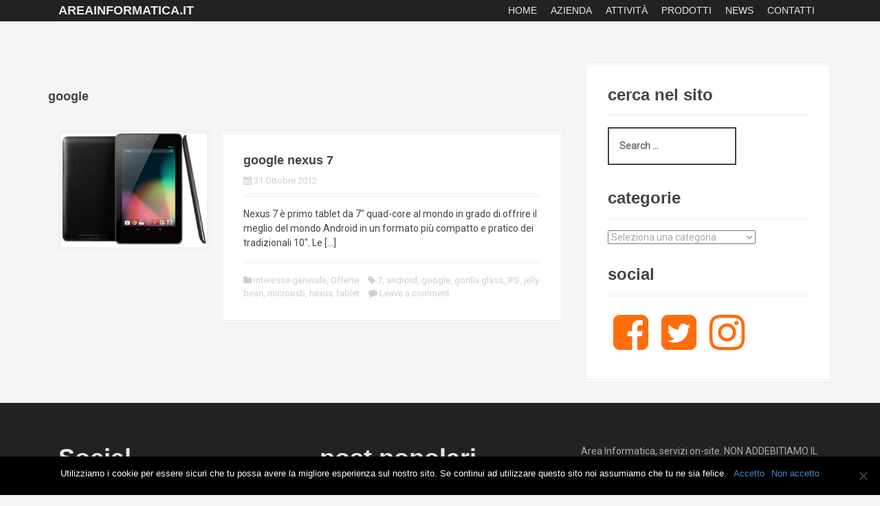

--- FILE ---
content_type: text/html; charset=UTF-8
request_url: https://www.areainformatica.it/tag/google/
body_size: 13348
content:
<!DOCTYPE html>
<html lang="it-IT">
<head>
<meta charset="UTF-8">
<meta name="viewport" content="width=device-width, initial-scale=1">
<link rel="profile" href="http://gmpg.org/xfn/11">


<title>google &#8211; areainformatica.it</title>
<meta name='robots' content='max-image-preview:large' />
<link rel='dns-prefetch' href='//fonts.googleapis.com' />
<link rel="alternate" type="application/rss+xml" title="areainformatica.it &raquo; Feed" href="https://www.areainformatica.it/feed/" />
<link rel="alternate" type="application/rss+xml" title="areainformatica.it &raquo; Feed dei commenti" href="https://www.areainformatica.it/comments/feed/" />
<link rel="alternate" type="application/rss+xml" title="areainformatica.it &raquo; google Feed del tag" href="https://www.areainformatica.it/tag/google/feed/" />
		<!-- This site uses the Google Analytics by ExactMetrics plugin v8.0.1 - Using Analytics tracking - https://www.exactmetrics.com/ -->
		<!-- Note: ExactMetrics is not currently configured on this site. The site owner needs to authenticate with Google Analytics in the ExactMetrics settings panel. -->
					<!-- No tracking code set -->
				<!-- / Google Analytics by ExactMetrics -->
		<script type="text/javascript">
/* <![CDATA[ */
window._wpemojiSettings = {"baseUrl":"https:\/\/s.w.org\/images\/core\/emoji\/14.0.0\/72x72\/","ext":".png","svgUrl":"https:\/\/s.w.org\/images\/core\/emoji\/14.0.0\/svg\/","svgExt":".svg","source":{"concatemoji":"https:\/\/www.areainformatica.it\/wp-includes\/js\/wp-emoji-release.min.js?ver=6.4.7"}};
/*! This file is auto-generated */
!function(i,n){var o,s,e;function c(e){try{var t={supportTests:e,timestamp:(new Date).valueOf()};sessionStorage.setItem(o,JSON.stringify(t))}catch(e){}}function p(e,t,n){e.clearRect(0,0,e.canvas.width,e.canvas.height),e.fillText(t,0,0);var t=new Uint32Array(e.getImageData(0,0,e.canvas.width,e.canvas.height).data),r=(e.clearRect(0,0,e.canvas.width,e.canvas.height),e.fillText(n,0,0),new Uint32Array(e.getImageData(0,0,e.canvas.width,e.canvas.height).data));return t.every(function(e,t){return e===r[t]})}function u(e,t,n){switch(t){case"flag":return n(e,"\ud83c\udff3\ufe0f\u200d\u26a7\ufe0f","\ud83c\udff3\ufe0f\u200b\u26a7\ufe0f")?!1:!n(e,"\ud83c\uddfa\ud83c\uddf3","\ud83c\uddfa\u200b\ud83c\uddf3")&&!n(e,"\ud83c\udff4\udb40\udc67\udb40\udc62\udb40\udc65\udb40\udc6e\udb40\udc67\udb40\udc7f","\ud83c\udff4\u200b\udb40\udc67\u200b\udb40\udc62\u200b\udb40\udc65\u200b\udb40\udc6e\u200b\udb40\udc67\u200b\udb40\udc7f");case"emoji":return!n(e,"\ud83e\udef1\ud83c\udffb\u200d\ud83e\udef2\ud83c\udfff","\ud83e\udef1\ud83c\udffb\u200b\ud83e\udef2\ud83c\udfff")}return!1}function f(e,t,n){var r="undefined"!=typeof WorkerGlobalScope&&self instanceof WorkerGlobalScope?new OffscreenCanvas(300,150):i.createElement("canvas"),a=r.getContext("2d",{willReadFrequently:!0}),o=(a.textBaseline="top",a.font="600 32px Arial",{});return e.forEach(function(e){o[e]=t(a,e,n)}),o}function t(e){var t=i.createElement("script");t.src=e,t.defer=!0,i.head.appendChild(t)}"undefined"!=typeof Promise&&(o="wpEmojiSettingsSupports",s=["flag","emoji"],n.supports={everything:!0,everythingExceptFlag:!0},e=new Promise(function(e){i.addEventListener("DOMContentLoaded",e,{once:!0})}),new Promise(function(t){var n=function(){try{var e=JSON.parse(sessionStorage.getItem(o));if("object"==typeof e&&"number"==typeof e.timestamp&&(new Date).valueOf()<e.timestamp+604800&&"object"==typeof e.supportTests)return e.supportTests}catch(e){}return null}();if(!n){if("undefined"!=typeof Worker&&"undefined"!=typeof OffscreenCanvas&&"undefined"!=typeof URL&&URL.createObjectURL&&"undefined"!=typeof Blob)try{var e="postMessage("+f.toString()+"("+[JSON.stringify(s),u.toString(),p.toString()].join(",")+"));",r=new Blob([e],{type:"text/javascript"}),a=new Worker(URL.createObjectURL(r),{name:"wpTestEmojiSupports"});return void(a.onmessage=function(e){c(n=e.data),a.terminate(),t(n)})}catch(e){}c(n=f(s,u,p))}t(n)}).then(function(e){for(var t in e)n.supports[t]=e[t],n.supports.everything=n.supports.everything&&n.supports[t],"flag"!==t&&(n.supports.everythingExceptFlag=n.supports.everythingExceptFlag&&n.supports[t]);n.supports.everythingExceptFlag=n.supports.everythingExceptFlag&&!n.supports.flag,n.DOMReady=!1,n.readyCallback=function(){n.DOMReady=!0}}).then(function(){return e}).then(function(){var e;n.supports.everything||(n.readyCallback(),(e=n.source||{}).concatemoji?t(e.concatemoji):e.wpemoji&&e.twemoji&&(t(e.twemoji),t(e.wpemoji)))}))}((window,document),window._wpemojiSettings);
/* ]]> */
</script>
<link rel='stylesheet' id='moesia-bootstrap-css' href='https://www.areainformatica.it/wp-content/themes/moesia/css/bootstrap/bootstrap.min.css?ver=1' type='text/css' media='all' />
<style id='wp-emoji-styles-inline-css' type='text/css'>

	img.wp-smiley, img.emoji {
		display: inline !important;
		border: none !important;
		box-shadow: none !important;
		height: 1em !important;
		width: 1em !important;
		margin: 0 0.07em !important;
		vertical-align: -0.1em !important;
		background: none !important;
		padding: 0 !important;
	}
</style>
<link rel='stylesheet' id='wp-block-library-css' href='https://www.areainformatica.it/wp-includes/css/dist/block-library/style.min.css?ver=6.4.7' type='text/css' media='all' />
<style id='classic-theme-styles-inline-css' type='text/css'>
/*! This file is auto-generated */
.wp-block-button__link{color:#fff;background-color:#32373c;border-radius:9999px;box-shadow:none;text-decoration:none;padding:calc(.667em + 2px) calc(1.333em + 2px);font-size:1.125em}.wp-block-file__button{background:#32373c;color:#fff;text-decoration:none}
</style>
<style id='global-styles-inline-css' type='text/css'>
body{--wp--preset--color--black: #000000;--wp--preset--color--cyan-bluish-gray: #abb8c3;--wp--preset--color--white: #ffffff;--wp--preset--color--pale-pink: #f78da7;--wp--preset--color--vivid-red: #cf2e2e;--wp--preset--color--luminous-vivid-orange: #ff6900;--wp--preset--color--luminous-vivid-amber: #fcb900;--wp--preset--color--light-green-cyan: #7bdcb5;--wp--preset--color--vivid-green-cyan: #00d084;--wp--preset--color--pale-cyan-blue: #8ed1fc;--wp--preset--color--vivid-cyan-blue: #0693e3;--wp--preset--color--vivid-purple: #9b51e0;--wp--preset--gradient--vivid-cyan-blue-to-vivid-purple: linear-gradient(135deg,rgba(6,147,227,1) 0%,rgb(155,81,224) 100%);--wp--preset--gradient--light-green-cyan-to-vivid-green-cyan: linear-gradient(135deg,rgb(122,220,180) 0%,rgb(0,208,130) 100%);--wp--preset--gradient--luminous-vivid-amber-to-luminous-vivid-orange: linear-gradient(135deg,rgba(252,185,0,1) 0%,rgba(255,105,0,1) 100%);--wp--preset--gradient--luminous-vivid-orange-to-vivid-red: linear-gradient(135deg,rgba(255,105,0,1) 0%,rgb(207,46,46) 100%);--wp--preset--gradient--very-light-gray-to-cyan-bluish-gray: linear-gradient(135deg,rgb(238,238,238) 0%,rgb(169,184,195) 100%);--wp--preset--gradient--cool-to-warm-spectrum: linear-gradient(135deg,rgb(74,234,220) 0%,rgb(151,120,209) 20%,rgb(207,42,186) 40%,rgb(238,44,130) 60%,rgb(251,105,98) 80%,rgb(254,248,76) 100%);--wp--preset--gradient--blush-light-purple: linear-gradient(135deg,rgb(255,206,236) 0%,rgb(152,150,240) 100%);--wp--preset--gradient--blush-bordeaux: linear-gradient(135deg,rgb(254,205,165) 0%,rgb(254,45,45) 50%,rgb(107,0,62) 100%);--wp--preset--gradient--luminous-dusk: linear-gradient(135deg,rgb(255,203,112) 0%,rgb(199,81,192) 50%,rgb(65,88,208) 100%);--wp--preset--gradient--pale-ocean: linear-gradient(135deg,rgb(255,245,203) 0%,rgb(182,227,212) 50%,rgb(51,167,181) 100%);--wp--preset--gradient--electric-grass: linear-gradient(135deg,rgb(202,248,128) 0%,rgb(113,206,126) 100%);--wp--preset--gradient--midnight: linear-gradient(135deg,rgb(2,3,129) 0%,rgb(40,116,252) 100%);--wp--preset--font-size--small: 13px;--wp--preset--font-size--medium: 20px;--wp--preset--font-size--large: 36px;--wp--preset--font-size--x-large: 42px;--wp--preset--spacing--20: 0.44rem;--wp--preset--spacing--30: 0.67rem;--wp--preset--spacing--40: 1rem;--wp--preset--spacing--50: 1.5rem;--wp--preset--spacing--60: 2.25rem;--wp--preset--spacing--70: 3.38rem;--wp--preset--spacing--80: 5.06rem;--wp--preset--shadow--natural: 6px 6px 9px rgba(0, 0, 0, 0.2);--wp--preset--shadow--deep: 12px 12px 50px rgba(0, 0, 0, 0.4);--wp--preset--shadow--sharp: 6px 6px 0px rgba(0, 0, 0, 0.2);--wp--preset--shadow--outlined: 6px 6px 0px -3px rgba(255, 255, 255, 1), 6px 6px rgba(0, 0, 0, 1);--wp--preset--shadow--crisp: 6px 6px 0px rgba(0, 0, 0, 1);}:where(.is-layout-flex){gap: 0.5em;}:where(.is-layout-grid){gap: 0.5em;}body .is-layout-flow > .alignleft{float: left;margin-inline-start: 0;margin-inline-end: 2em;}body .is-layout-flow > .alignright{float: right;margin-inline-start: 2em;margin-inline-end: 0;}body .is-layout-flow > .aligncenter{margin-left: auto !important;margin-right: auto !important;}body .is-layout-constrained > .alignleft{float: left;margin-inline-start: 0;margin-inline-end: 2em;}body .is-layout-constrained > .alignright{float: right;margin-inline-start: 2em;margin-inline-end: 0;}body .is-layout-constrained > .aligncenter{margin-left: auto !important;margin-right: auto !important;}body .is-layout-constrained > :where(:not(.alignleft):not(.alignright):not(.alignfull)){max-width: var(--wp--style--global--content-size);margin-left: auto !important;margin-right: auto !important;}body .is-layout-constrained > .alignwide{max-width: var(--wp--style--global--wide-size);}body .is-layout-flex{display: flex;}body .is-layout-flex{flex-wrap: wrap;align-items: center;}body .is-layout-flex > *{margin: 0;}body .is-layout-grid{display: grid;}body .is-layout-grid > *{margin: 0;}:where(.wp-block-columns.is-layout-flex){gap: 2em;}:where(.wp-block-columns.is-layout-grid){gap: 2em;}:where(.wp-block-post-template.is-layout-flex){gap: 1.25em;}:where(.wp-block-post-template.is-layout-grid){gap: 1.25em;}.has-black-color{color: var(--wp--preset--color--black) !important;}.has-cyan-bluish-gray-color{color: var(--wp--preset--color--cyan-bluish-gray) !important;}.has-white-color{color: var(--wp--preset--color--white) !important;}.has-pale-pink-color{color: var(--wp--preset--color--pale-pink) !important;}.has-vivid-red-color{color: var(--wp--preset--color--vivid-red) !important;}.has-luminous-vivid-orange-color{color: var(--wp--preset--color--luminous-vivid-orange) !important;}.has-luminous-vivid-amber-color{color: var(--wp--preset--color--luminous-vivid-amber) !important;}.has-light-green-cyan-color{color: var(--wp--preset--color--light-green-cyan) !important;}.has-vivid-green-cyan-color{color: var(--wp--preset--color--vivid-green-cyan) !important;}.has-pale-cyan-blue-color{color: var(--wp--preset--color--pale-cyan-blue) !important;}.has-vivid-cyan-blue-color{color: var(--wp--preset--color--vivid-cyan-blue) !important;}.has-vivid-purple-color{color: var(--wp--preset--color--vivid-purple) !important;}.has-black-background-color{background-color: var(--wp--preset--color--black) !important;}.has-cyan-bluish-gray-background-color{background-color: var(--wp--preset--color--cyan-bluish-gray) !important;}.has-white-background-color{background-color: var(--wp--preset--color--white) !important;}.has-pale-pink-background-color{background-color: var(--wp--preset--color--pale-pink) !important;}.has-vivid-red-background-color{background-color: var(--wp--preset--color--vivid-red) !important;}.has-luminous-vivid-orange-background-color{background-color: var(--wp--preset--color--luminous-vivid-orange) !important;}.has-luminous-vivid-amber-background-color{background-color: var(--wp--preset--color--luminous-vivid-amber) !important;}.has-light-green-cyan-background-color{background-color: var(--wp--preset--color--light-green-cyan) !important;}.has-vivid-green-cyan-background-color{background-color: var(--wp--preset--color--vivid-green-cyan) !important;}.has-pale-cyan-blue-background-color{background-color: var(--wp--preset--color--pale-cyan-blue) !important;}.has-vivid-cyan-blue-background-color{background-color: var(--wp--preset--color--vivid-cyan-blue) !important;}.has-vivid-purple-background-color{background-color: var(--wp--preset--color--vivid-purple) !important;}.has-black-border-color{border-color: var(--wp--preset--color--black) !important;}.has-cyan-bluish-gray-border-color{border-color: var(--wp--preset--color--cyan-bluish-gray) !important;}.has-white-border-color{border-color: var(--wp--preset--color--white) !important;}.has-pale-pink-border-color{border-color: var(--wp--preset--color--pale-pink) !important;}.has-vivid-red-border-color{border-color: var(--wp--preset--color--vivid-red) !important;}.has-luminous-vivid-orange-border-color{border-color: var(--wp--preset--color--luminous-vivid-orange) !important;}.has-luminous-vivid-amber-border-color{border-color: var(--wp--preset--color--luminous-vivid-amber) !important;}.has-light-green-cyan-border-color{border-color: var(--wp--preset--color--light-green-cyan) !important;}.has-vivid-green-cyan-border-color{border-color: var(--wp--preset--color--vivid-green-cyan) !important;}.has-pale-cyan-blue-border-color{border-color: var(--wp--preset--color--pale-cyan-blue) !important;}.has-vivid-cyan-blue-border-color{border-color: var(--wp--preset--color--vivid-cyan-blue) !important;}.has-vivid-purple-border-color{border-color: var(--wp--preset--color--vivid-purple) !important;}.has-vivid-cyan-blue-to-vivid-purple-gradient-background{background: var(--wp--preset--gradient--vivid-cyan-blue-to-vivid-purple) !important;}.has-light-green-cyan-to-vivid-green-cyan-gradient-background{background: var(--wp--preset--gradient--light-green-cyan-to-vivid-green-cyan) !important;}.has-luminous-vivid-amber-to-luminous-vivid-orange-gradient-background{background: var(--wp--preset--gradient--luminous-vivid-amber-to-luminous-vivid-orange) !important;}.has-luminous-vivid-orange-to-vivid-red-gradient-background{background: var(--wp--preset--gradient--luminous-vivid-orange-to-vivid-red) !important;}.has-very-light-gray-to-cyan-bluish-gray-gradient-background{background: var(--wp--preset--gradient--very-light-gray-to-cyan-bluish-gray) !important;}.has-cool-to-warm-spectrum-gradient-background{background: var(--wp--preset--gradient--cool-to-warm-spectrum) !important;}.has-blush-light-purple-gradient-background{background: var(--wp--preset--gradient--blush-light-purple) !important;}.has-blush-bordeaux-gradient-background{background: var(--wp--preset--gradient--blush-bordeaux) !important;}.has-luminous-dusk-gradient-background{background: var(--wp--preset--gradient--luminous-dusk) !important;}.has-pale-ocean-gradient-background{background: var(--wp--preset--gradient--pale-ocean) !important;}.has-electric-grass-gradient-background{background: var(--wp--preset--gradient--electric-grass) !important;}.has-midnight-gradient-background{background: var(--wp--preset--gradient--midnight) !important;}.has-small-font-size{font-size: var(--wp--preset--font-size--small) !important;}.has-medium-font-size{font-size: var(--wp--preset--font-size--medium) !important;}.has-large-font-size{font-size: var(--wp--preset--font-size--large) !important;}.has-x-large-font-size{font-size: var(--wp--preset--font-size--x-large) !important;}
.wp-block-navigation a:where(:not(.wp-element-button)){color: inherit;}
:where(.wp-block-post-template.is-layout-flex){gap: 1.25em;}:where(.wp-block-post-template.is-layout-grid){gap: 1.25em;}
:where(.wp-block-columns.is-layout-flex){gap: 2em;}:where(.wp-block-columns.is-layout-grid){gap: 2em;}
.wp-block-pullquote{font-size: 1.5em;line-height: 1.6;}
</style>
<link rel='stylesheet' id='titan-adminbar-styles-css' href='https://www.areainformatica.it/wp-content/plugins/anti-spam/assets/css/admin-bar.css?ver=7.2.7' type='text/css' media='all' />
<link rel='stylesheet' id='contact-form-7-css' href='https://www.areainformatica.it/wp-content/plugins/contact-form-7/includes/css/styles.css?ver=5.9.8' type='text/css' media='all' />
<link rel='stylesheet' id='cookie-notice-front-css' href='https://www.areainformatica.it/wp-content/plugins/cookie-notice/css/front.min.css?ver=2.4.18' type='text/css' media='all' />
<link rel='stylesheet' id='moesia-fe-body-fonts-css' href='//fonts.googleapis.com/css?family=Roboto%3A400%2C300&#038;subset=cyrillic%2Ccyrillic-ext%2Clatin%2Cgreek-ext%2Cgreek%2Clatin-ext%2Cvietnamese&#038;ver=6.4.7' type='text/css' media='all' />
<link rel='stylesheet' id='moesia-fe-headings-fonts-css' href='//fonts.googleapis.com/css?family=Roboto%3A400%2C300&#038;subset=cyrillic%2Ccyrillic-ext%2Clatin%2Cgreek-ext%2Cgreek%2Clatin-ext%2Cvietnamese&#038;ver=6.4.7' type='text/css' media='all' />
<link rel='stylesheet' id='symple_shortcode_styles-css' href='https://www.areainformatica.it/wp-content/plugins/symple-shortcodes/includes/css/symple_shortcodes_styles.css?ver=6.4.7' type='text/css' media='all' />
<link rel='stylesheet' id='moesia-style-css' href='https://www.areainformatica.it/wp-content/themes/moesia/style.css?ver=6.4.7' type='text/css' media='all' />
<style id='moesia-style-inline-css' type='text/css'>
.services-area { background-color:  !important; }
.services-area .widget-title { color: ; }
.services-area .widget-title:after { border-color: #ff6d0c; }
.service-icon { background-color: #ff6d0c; }
.service-title, .service-title a { color: #ff6d0c; }
.service-desc { color: ; }
.employees-area { background-color:  !important; }
.employees-area .widget-title { color: ; }
.employees-area .widget-title:after { border-color: #ff6d0c; }
.employee-name { color: ; }
.employee-position, .employee-social a { color: ; }
.employee-desc { color: ; }
.testimonials-area { background-color:  !important; }
.testimonials-area .widget-title { color: ; }
.testimonials-area .widget-title:after { border-color: #ff6d0c; }
.client-function { color: ; }
.client-name { color: ; }
.testimonial-body { background-color: ; }
.testimonial-body:after { border-top-color: ; }
.testimonial-body { color: ; }
.skills-area { background-color:  !important; }
.skills-area .widget-title { color: ; }
.skills-area .widget-title:after { border-color: #ff6d0c; }
.skill-bar div { background-color: #ff6d0c; }
.skills-desc, .skills-list { color: ; }
.facts-area { background-color:  !important; }
.facts-area .widget-title { color: ; }
.facts-area .widget-title:after { border-color: #ff6d0c; }
.fact { color: #ff6d0c; }
.fact-name { color: ; }
.clients-area { background-color:  !important; }
.clients-area .widget-title { color: ; }
.clients-area .widget-title:after { border-color: #ff6d0c; }
.slick-prev:before, .slick-next:before { color: #ff6d0c; }
.blockquote-area { background-color:  !important; }
.blockquote-area .widget-title { color: ; }
.blockquote-area .widget-title:after { border-color: #ff6d0c; }
.blockquote-area blockquote:before { color: #ff6d0c; }
.blockquote-area blockquote { color: ; }
.social-area { background-color:  !important; }
.social-area .widget-title { color: ; }
.social-area .widget-title:after { border-color: #ff6d0c; }
.social-area a:before { color: #ff6d0c; }
.projects-area { background-color:  !important; }
.projects-area .widget-title { color: ; }
.projects-area .widget-title:after { border-color: #ff6d0c; }
.project-image { background-color: #ff6d0c; }
.link-icon, .pp-icon { color: #ff6d0c; }
.latest-news-area { background-color:  !important; }
.latest-news-area .widget-title { color: ; }
.latest-news-area .widget-title:after { border-color: #ff6d0c; }
.latest-news-area .entry-title a { color: ; }
.blog-post { color: ; }
.all-news { color: ; border-color: ; }
.action-area { background-color: ; }
.action-area .widget-title { color: ; }
.action-area .widget-title:after { border-color: #ff6d0c; }
.action-text { color: ; }
.call-to-action { background-color: #ff6d0c; }
.call-to-action { box-shadow: 0 5px 0 #c2503d; }
.welcome-title { color: ; }
.welcome-desc { color: ; }
.welcome-button { background-color: #ff6d0c; }
.welcome-button { box-shadow: 0 5px 0 #C2503D; }
.welcome-button:active { box-shadow: 0 2px 0 #C2503D; }
.post-navigation .nav-previous, .post-navigation .nav-next, .paging-navigation .nav-previous, .paging-navigation .nav-next, .comment-respond input[type="submit"] { background-color: #ff6d0c; }
.main-navigation a:hover, .entry-title a:hover, .entry-meta a:hover, .entry-footer a:hover, .social-widget li a::before, .author-social a, .widget a:hover, blockquote:before { color: #ff6d0c; }
.panel.widget .widget-title:after, .so-panel.widget .widget-title:after { border-color: #ff6d0c; }
::selection { background-color: #ff6d0c; }
::-moz-selection { background-color: #ff6d0c; }
.site-title a { color: ; }
.site-description { color: ; }
.entry-title, .entry-title a { color: ; }
body { color: #444444; }
.top-bar { background-color: ; }
.main-navigation a { color: ; }
.footer-widget-area, .site-footer { background-color: ; }
h1 { font-size:18px; }
h2 { font-size:24px; }
h3 { font-size:36px; }
h4 { font-size:24px; }
h6 { font-size:14px; }
.site-branding, .main-navigation li { padding-top:5px; padding-bottom:5px; }
.menu-toggle { margin:5px 0;}
@media screen and (min-width: 992px) { .is-sticky .site-branding, .is-sticky .main-navigation li { padding-top:5px; padding-bottom:5px; } }
@media only screen and (min-width: 1025px) { .has-banner,.has-banner::after { max-height:1440px; } }
@media only screen and (min-width: 1199px) { .has-banner,.has-banner::after { max-height:1440px; } }
@media only screen and (min-width: 991px) { .welcome-info { top:100px; } }
@media only screen and (min-width: 1199px) { .welcome-info { top:100px; } }

</style>
<link rel='stylesheet' id='moesia-font-awesome-css' href='https://www.areainformatica.it/wp-content/themes/moesia/fonts/font-awesome.min.css?ver=6.4.7' type='text/css' media='all' />
<link rel='stylesheet' id='moesia-animations-css' href='https://www.areainformatica.it/wp-content/themes/moesia/css/animate/animate.min.css?ver=6.4.7' type='text/css' media='all' />
<link rel='stylesheet' id='fancybox-css' href='https://www.areainformatica.it/wp-content/plugins/easy-fancybox/css/jquery.fancybox.min.css?ver=1.3.24' type='text/css' media='screen' />
<script type="text/javascript" id="cookie-notice-front-js-before">
/* <![CDATA[ */
var cnArgs = {"ajaxUrl":"https:\/\/www.areainformatica.it\/wp-admin\/admin-ajax.php","nonce":"058eda621c","hideEffect":"fade","position":"bottom","onScroll":false,"onScrollOffset":100,"onClick":false,"cookieName":"cookie_notice_accepted","cookieTime":2592000,"cookieTimeRejected":2592000,"globalCookie":false,"redirection":false,"cache":false,"revokeCookies":false,"revokeCookiesOpt":"automatic"};
/* ]]> */
</script>
<script type="text/javascript" src="https://www.areainformatica.it/wp-content/plugins/cookie-notice/js/front.min.js?ver=2.4.18" id="cookie-notice-front-js"></script>
<script type="text/javascript" src="https://www.areainformatica.it/wp-includes/js/jquery/jquery.min.js?ver=3.7.1" id="jquery-core-js"></script>
<script type="text/javascript" src="https://www.areainformatica.it/wp-includes/js/jquery/jquery-migrate.min.js?ver=3.4.1" id="jquery-migrate-js"></script>
<script type="text/javascript" src="https://www.areainformatica.it/wp-content/plugins/moesia-masonry-portfolio//lib/js/isotope.min.js?ver=1" id="moesia-isotope-js"></script>
<script type="text/javascript" src="https://www.areainformatica.it/wp-content/themes/moesia/js/waypoints.min.js?ver=1" id="moesia-waypoints-js"></script>
<script type="text/javascript" src="https://www.areainformatica.it/wp-content/themes/moesia/js/wow.min.js?ver=1" id="moesia-wow-js"></script>
<script type="text/javascript" src="https://www.areainformatica.it/wp-content/themes/moesia/js/wow-init.js?ver=1" id="moesia-wow-init-js"></script>
<script type="text/javascript" src="https://www.areainformatica.it/wp-content/themes/moesia/js/jquery.sticky.js?ver=1" id="moesia-sticky-js"></script>
<script type="text/javascript" src="https://www.areainformatica.it/wp-content/themes/moesia/js/scripts.js?ver=1" id="moesia-scripts-js"></script>
<script type="text/javascript" src="https://www.areainformatica.it/wp-content/themes/moesia/js/jquery.fitvids.js?ver=1" id="moesia-fitvids-js"></script>
<link rel="https://api.w.org/" href="https://www.areainformatica.it/wp-json/" /><link rel="alternate" type="application/json" href="https://www.areainformatica.it/wp-json/wp/v2/tags/102" /><link rel="EditURI" type="application/rsd+xml" title="RSD" href="https://www.areainformatica.it/xmlrpc.php?rsd" />
<meta name="generator" content="WordPress 6.4.7" />
<style>
		#category-posts-2-internal ul {padding: 0;}
#category-posts-2-internal .cat-post-item img {max-width: initial; max-height: initial; margin: initial;}
#category-posts-2-internal .cat-post-author {margin-bottom: 0;}
#category-posts-2-internal .cat-post-thumbnail {margin: 5px 10px 5px 0;}
#category-posts-2-internal .cat-post-item:before {content: ""; clear: both;}
#category-posts-2-internal .cat-post-excerpt-more {display: inline-block;}
#category-posts-2-internal .cat-post-item {list-style: none; margin: 3px 0 10px; padding: 3px 0;}
#category-posts-2-internal .cat-post-current .cat-post-title {font-weight: bold; text-transform: uppercase;}
#category-posts-2-internal [class*=cat-post-tax] {font-size: 0.85em;}
#category-posts-2-internal [class*=cat-post-tax] * {display:inline-block;}
#category-posts-2-internal .cat-post-item:after {content: ""; display: table;	clear: both;}
#category-posts-2-internal .cat-post-item .cat-post-title {overflow: hidden;text-overflow: ellipsis;white-space: initial;display: -webkit-box;-webkit-line-clamp: 2;-webkit-box-orient: vertical;padding-bottom: 0 !important;}
#category-posts-2-internal .cat-post-item:after {content: ""; display: table;	clear: both;}
#category-posts-2-internal .cat-post-thumbnail {display:block; float:left; margin:5px 10px 5px 0;}
#category-posts-2-internal .cat-post-crop {overflow:hidden;display:block;}
#category-posts-2-internal p {margin:5px 0 0 0}
#category-posts-2-internal li > div {margin:5px 0 0 0; clear:both;}
#category-posts-2-internal .dashicons {vertical-align:middle;}
#category-posts-2-internal .cat-post-thumbnail .cat-post-crop img {height: 50px;}
#category-posts-2-internal .cat-post-thumbnail .cat-post-crop img {width: 50px;}
#category-posts-2-internal .cat-post-thumbnail .cat-post-crop img {object-fit: cover; max-width: 100%; display: block;}
#category-posts-2-internal .cat-post-thumbnail .cat-post-crop-not-supported img {width: 100%;}
#category-posts-2-internal .cat-post-thumbnail {max-width:100%;}
#category-posts-2-internal .cat-post-item img {margin: initial;}
</style>
		    <style>
        body { font-family:Roboto:400,300&amp;subset=cyrillic,cyrillic-ext,latin,greek-ext,greek,latin-ext,vietnamese;}    </style>
        <style>
        h1, h2, h3, h4, h5, h6, .main-navigation li, .fact, .all-news, .welcome-button, .call-to-action .employee-position, .post-navigation .nav-previous, .post-navigation .nav-next, .paging-navigation .nav-previous, .paging-navigation .nav-next { font-family:Roboto:400,300&amp;subset=cyrillic,cyrillic-ext,latin,greek-ext,greek,latin-ext,vietnamese;}    </style>
    <!--[if lt IE 9]>
<script src="https://www.areainformatica.it/wp-content/themes/moesia/js/html5shiv.js"></script>
<![endif]-->

<style type="text/css"></style>
			<style type="text/css">
				@media only screen and (min-width: 1025px) {	
					.has-banner:after {
					    					    	background-image: url(https://www.areainformatica.it/wp-content/uploads/2020/03/cropped-CES-2020-ASUS-svela-ufficialmente-il-nuovo-notebook-ZenBook-Duo-UX481FL.jpg);
					    					}
				}		
			</style>
	<style>
.synved-social-resolution-single {
display: inline-block;
}
.synved-social-resolution-normal {
display: inline-block;
}
.synved-social-resolution-hidef {
display: none;
}

@media only screen and (min--moz-device-pixel-ratio: 2),
only screen and (-o-min-device-pixel-ratio: 2/1),
only screen and (-webkit-min-device-pixel-ratio: 2),
only screen and (min-device-pixel-ratio: 2),
only screen and (min-resolution: 2dppx),
only screen and (min-resolution: 192dpi) {
	.synved-social-resolution-normal {
	display: none;
	}
	.synved-social-resolution-hidef {
	display: inline-block;
	}
}
</style></head>

<body class="archive tag tag-google tag-102 cookies-not-set">

<div id="page" class="hfeed site">
	<a class="skip-link screen-reader-text" href="#content">Skip to content</a>

		<div class="top-bar">
			<div class="container">
				<div class="site-branding col-md-4"><h1 class="site-title"><a href="https://www.areainformatica.it/" rel="home">areainformatica.it</a></h1><h2 class="site-description"></h2></div><button class="menu-toggle btn"><i class="fa fa-bars"></i></button>
				<nav id="site-navigation" class="main-navigation col-md-8" role="navigation"><div class="menu-main-menu-container"><ul id="menu-main-menu" class="menu"><li id="menu-item-1395" class="menu-item menu-item-type-custom menu-item-object-custom menu-item-home menu-item-1395"><a href="http://www.areainformatica.it/">Home</a></li>
<li id="menu-item-1396" class="menu-item menu-item-type-post_type menu-item-object-page menu-item-has-children menu-item-1396"><a href="https://www.areainformatica.it/azienda-2/">Azienda</a>
<ul class="sub-menu">
	<li id="menu-item-1896" class="menu-item menu-item-type-post_type menu-item-object-page menu-item-1896"><a href="https://www.areainformatica.it/chi-siamo/">Chi siamo</a></li>
</ul>
</li>
<li id="menu-item-1406" class="menu-item menu-item-type-post_type menu-item-object-page menu-item-has-children menu-item-1406"><a href="https://www.areainformatica.it/attivita/">Attività</a>
<ul class="sub-menu">
	<li id="menu-item-1417" class="menu-item menu-item-type-post_type menu-item-object-page menu-item-1417"><a href="https://www.areainformatica.it/assistenza-2/">Assistenza</a></li>
	<li id="menu-item-2448" class="menu-item menu-item-type-post_type menu-item-object-page menu-item-2448"><a href="https://www.areainformatica.it/attivita/informatica-odontoiatrica/">Dentale</a></li>
	<li id="menu-item-2434" class="menu-item menu-item-type-post_type menu-item-object-page menu-item-2434"><a href="https://www.areainformatica.it/scuola-forniture-informatiche/">Scuola &#8211; forniture informatiche</a></li>
	<li id="menu-item-1569" class="menu-item menu-item-type-post_type menu-item-object-page menu-item-1569"><a href="https://www.areainformatica.it/attivita/recupero-dati-professionale/">Recupero dati professionale</a></li>
	<li id="menu-item-1408" class="menu-item menu-item-type-post_type menu-item-object-page menu-item-1408"><a href="https://www.areainformatica.it/attivita/servizi-finanziari/">Servizi Finanziari</a></li>
	<li id="menu-item-1416" class="menu-item menu-item-type-post_type menu-item-object-page menu-item-1416"><a href="https://www.areainformatica.it/attivita/internet/">Internet</a></li>
	<li id="menu-item-2829" class="menu-item menu-item-type-post_type menu-item-object-page menu-item-2829"><a href="https://www.areainformatica.it/attivita/rientri-brockeraggio/">Rientri Brokeraggio</a></li>
	<li id="menu-item-1415" class="menu-item menu-item-type-post_type menu-item-object-page menu-item-1415"><a href="https://www.areainformatica.it/sicurezza/">Sicurezza</a></li>
</ul>
</li>
<li id="menu-item-2309" class="menu-item menu-item-type-post_type menu-item-object-page menu-item-has-children menu-item-2309"><a href="https://www.areainformatica.it/prodotti/">Prodotti</a>
<ul class="sub-menu">
	<li id="menu-item-1411" class="menu-item menu-item-type-post_type menu-item-object-page menu-item-1411"><a href="https://www.areainformatica.it/attivita/server/">Server</a></li>
	<li id="menu-item-1410" class="menu-item menu-item-type-post_type menu-item-object-page menu-item-1410"><a href="https://www.areainformatica.it/attivita/telefonia/">Telefonia</a></li>
	<li id="menu-item-1412" class="menu-item menu-item-type-post_type menu-item-object-page menu-item-has-children menu-item-1412"><a href="https://www.areainformatica.it/software/">Software</a>
	<ul class="sub-menu">
		<li id="menu-item-1413" class="menu-item menu-item-type-post_type menu-item-object-page menu-item-1413"><a href="https://www.areainformatica.it/software/gestionale/">Gestionale</a></li>
		<li id="menu-item-1414" class="menu-item menu-item-type-post_type menu-item-object-page menu-item-1414"><a href="https://www.areainformatica.it/software/virtualizzazione/">Virtualizzazione</a></li>
	</ul>
</li>
	<li id="menu-item-2806" class="menu-item menu-item-type-post_type menu-item-object-page menu-item-2806"><a href="https://www.areainformatica.it/totem-e-digital-signage/">Totem e digital signage</a></li>
</ul>
</li>
<li id="menu-item-1400" class="menu-item menu-item-type-post_type menu-item-object-page current_page_parent menu-item-1400"><a href="https://www.areainformatica.it/blog-3/">News</a></li>
<li id="menu-item-1401" class="menu-item menu-item-type-post_type menu-item-object-page menu-item-1401"><a href="https://www.areainformatica.it/contatti/">Contatti</a></li>
</ul></div></nav></div></div>						<header id="masthead" class="site-header" role="banner">
											</header><!-- #masthead -->
		
						<div id="content" class="site-content clearfix container">
		
	<section id="primary" class="content-area">
		<main id="main" class="site-main" role="main">

		
			<header class="page-header">
				<h1 class="page-title">
					google				</h1>
							</header><!-- .page-header -->

						
				
<article id="post-1983" class="clearfix post-1983 post type-post status-publish format-standard has-post-thumbnail hentry category-interesse-generale category-offerte tag-103 tag-android tag-google tag-gorilla-glass tag-ips tag-jelly-bean tag-microusb tag-nexus tag-tablet">

			<div class="entry-thumb col-md-4 col-sm-4 col-xs-4">
			<a href="https://www.areainformatica.it/google-nexus-7/" title="google nexus 7" >
				<img width="518" height="406" src="https://www.areainformatica.it/wp-content/uploads/2012/10/sito-Nexus71.png" class="attachment-moesia-thumb size-moesia-thumb wp-post-image" alt="Google Nexus 7" decoding="async" fetchpriority="high" srcset="https://www.areainformatica.it/wp-content/uploads/2012/10/sito-Nexus71.png 518w, https://www.areainformatica.it/wp-content/uploads/2012/10/sito-Nexus71-300x235.png 300w" sizes="(max-width: 518px) 100vw, 518px" />			</a>			
		</div>	
	

				
	<div class="post-content col-md-8 col-sm-8 col-xs-8">
		<header class="entry-header">
			<h1 class="entry-title"><a href="https://www.areainformatica.it/google-nexus-7/" rel="bookmark">google nexus 7</a></h1>
						<div class="entry-meta">
				<span class="posted-on"><i class="fa fa-calendar"></i> <a href="https://www.areainformatica.it/google-nexus-7/" rel="bookmark"><time class="entry-date published" datetime="2012-10-31T16:38:01+00:00">31 Ottobre 2012</time><time class="updated" datetime="2013-05-13T10:02:29+00:00">13 Maggio 2013</time></a></span><span class="byline"><i class="fa fa-user"></i> <span class="author vcard"><a class="url fn n" href="https://www.areainformatica.it/author/diego/">Diego Luison</a></span></span>			</div><!-- .entry-meta -->
					</header><!-- .entry-header -->

		<div class="entry-summary">
							<p>Nexus 7 è primo tablet da 7&#8243; quad-core al mondo in grado di offrire il meglio del mondo Android in un formato più compatto e pratico dei tradizionali 10&#8243;. Le [&hellip;]</p>
					</div><!-- .entry-content -->

		<footer class="entry-footer">
											<span class="cat-links">
					<i class="fa fa-folder"></i>&nbsp;<a href="https://www.areainformatica.it/category/interesse-generale/" rel="category tag">interesse generale</a>, <a href="https://www.areainformatica.it/category/offerte/" rel="category tag">Offerte</a>				</span>
				
								<span class="tags-links">
					<i class="fa fa-tag"></i>&nbsp;<a href="https://www.areainformatica.it/tag/7/" rel="tag">7</a>, <a href="https://www.areainformatica.it/tag/android/" rel="tag">android</a>, <a href="https://www.areainformatica.it/tag/google/" rel="tag">google</a>, <a href="https://www.areainformatica.it/tag/gorilla-glass/" rel="tag">gorilla glass</a>, <a href="https://www.areainformatica.it/tag/ips/" rel="tag">IPS</a>, <a href="https://www.areainformatica.it/tag/jelly-bean/" rel="tag">jelly bean</a>, <a href="https://www.areainformatica.it/tag/microusb/" rel="tag">microusb</a>, <a href="https://www.areainformatica.it/tag/nexus/" rel="tag">nexus</a>, <a href="https://www.areainformatica.it/tag/tablet/" rel="tag">tablet</a>				</span>
							
						<span class="comments-link"><i class="fa fa-comment"></i>&nbsp;<a href="https://www.areainformatica.it/google-nexus-7/#respond">Leave a comment</a></span>
			
					</footer><!-- .entry-footer -->
	</div>

</article><!-- #post-## -->
			
			
		
		</main><!-- #main -->
	</section><!-- #primary -->


<div id="secondary" class="widget-area" role="complementary">
	<aside id="search-6" class="widget widget_search"><h2 class="widget-title">cerca nel sito</h2>
<div class="search-wrapper">
	<form role="search" method="get" class="moesia-search-form" action="https://www.areainformatica.it/">
		<span class="search-close"><i class="fa fa-times"></i></span>
		<label>
			<span class="screen-reader-text">Search for:</span>
			<input type="search" class="search-field" placeholder="Search &#8230;" value="" name="s" title="Search for:" />
		</label>
		<input type="submit" class="search-submit" value="&#xf002;" />
	</form>
</div></aside><aside id="categories-5" class="widget widget_categories"><h2 class="widget-title">categorie</h2><form action="https://www.areainformatica.it" method="get"><label class="screen-reader-text" for="cat">categorie</label><select  name='cat' id='cat' class='postform'>
	<option value='-1'>Seleziona una categoria</option>
	<option class="level-0" value="30">backup&nbsp;&nbsp;(4)</option>
	<option class="level-0" value="257">Eventi&nbsp;&nbsp;(2)</option>
	<option class="level-0" value="3">homepage1&nbsp;&nbsp;(1)</option>
	<option class="level-0" value="4">Informatica odontoiatrica&nbsp;&nbsp;(21)</option>
	<option class="level-0" value="24">interesse generale&nbsp;&nbsp;(34)</option>
	<option class="level-0" value="5">News&nbsp;&nbsp;(26)</option>
	<option class="level-0" value="222">notebook&nbsp;&nbsp;(5)</option>
	<option class="level-0" value="6">Offerte&nbsp;&nbsp;(20)</option>
	<option class="level-0" value="175">PC Pro&nbsp;&nbsp;(11)</option>
	<option class="level-0" value="1">Senza categoria&nbsp;&nbsp;(2)</option>
	<option class="level-0" value="7">Server&nbsp;&nbsp;(1)</option>
	<option class="level-0" value="25">Sicurezza&nbsp;&nbsp;(10)</option>
	<option class="level-0" value="8">Software gestionali&nbsp;&nbsp;(3)</option>
	<option class="level-0" value="230">stampanti&nbsp;&nbsp;(1)</option>
</select>
</form><script type="text/javascript">
/* <![CDATA[ */

(function() {
	var dropdown = document.getElementById( "cat" );
	function onCatChange() {
		if ( dropdown.options[ dropdown.selectedIndex ].value > 0 ) {
			dropdown.parentNode.submit();
		}
	}
	dropdown.onchange = onCatChange;
})();

/* ]]> */
</script>
</aside><aside id="nav_menu-3" class="widget widget_nav_menu"><h2 class="widget-title">social</h2>		<div class="social-widget clearfix">
			<div class="menu-social-container"><ul id="menu-social" class="menu clearfix"><li id="menu-item-2945" class="menu-item menu-item-type-custom menu-item-object-custom menu-item-2945"><a href="https://www.facebook.com/areainformatica"><span class="screen-reader-text">Facebook</span></a></li>
<li id="menu-item-2946" class="menu-item menu-item-type-custom menu-item-object-custom menu-item-2946"><a href="https://twitter.com/areainfopd"><span class="screen-reader-text">Twitter</span></a></li>
<li id="menu-item-3192" class="menu-item menu-item-type-custom menu-item-object-custom menu-item-3192"><a href="https://www.instagram.com/areainformatica.it/"><span class="screen-reader-text">Instagram</span></a></li>
</ul></div>		</div>
		
		</aside></div><!-- #secondary -->

		</div><!-- #content -->
		
				
	<div id="sidebar-footer" class="footer-widget-area clearfix" role="complementary">
		<div class="container">
										<div class="sidebar-column col-md-4 col-sm-4"> <aside id="nav_menu-4" class="widget widget_nav_menu"><h3 class="widget-title">Social</h3>		<div class="social-widget clearfix">
			<div class="menu-social-container"><ul id="menu-social-1" class="menu clearfix"><li class="menu-item menu-item-type-custom menu-item-object-custom menu-item-2945"><a href="https://www.facebook.com/areainformatica"><span class="screen-reader-text">Facebook</span></a></li>
<li class="menu-item menu-item-type-custom menu-item-object-custom menu-item-2946"><a href="https://twitter.com/areainfopd"><span class="screen-reader-text">Twitter</span></a></li>
<li class="menu-item menu-item-type-custom menu-item-object-custom menu-item-3192"><a href="https://www.instagram.com/areainformatica.it/"><span class="screen-reader-text">Instagram</span></a></li>
</ul></div>		</div>
		
		</aside> </div> 				<div class="sidebar-column col-md-4 col-sm-4"> <aside id="category-posts-2" class="widget cat-post-widget"><h3 class="widget-title">post popolari</h3><ul id="category-posts-2-internal" class="category-posts-internal">
<li class='cat-post-item'><div><a class="cat-post-title" href="https://www.areainformatica.it/productiva-one-all-in-one-evoluto/" rel="bookmark">Productiva One &#8211; All-in-one evoluto</a></div><div><a class="cat-post-thumbnail cat-post-none" href="https://www.areainformatica.it/productiva-one-all-in-one-evoluto/" title="Productiva One &#8211; All-in-one evoluto"><span class="cat-post-crop cat-post-format cat-post-format-standard"><img width="50" height="50" src="https://www.areainformatica.it/wp-content/uploads/2017/02/sicomputer-productiva-one-viste-display.jpg" class="attachment- size- wp-post-image" alt="" data-cat-posts-width="50" data-cat-posts-height="50" decoding="async" loading="lazy" srcset="https://www.areainformatica.it/wp-content/uploads/2017/02/sicomputer-productiva-one-viste-display.jpg 736w, https://www.areainformatica.it/wp-content/uploads/2017/02/sicomputer-productiva-one-viste-display-80x23.jpg 80w, https://www.areainformatica.it/wp-content/uploads/2017/02/sicomputer-productiva-one-viste-display-300x88.jpg 300w, https://www.areainformatica.it/wp-content/uploads/2017/02/sicomputer-productiva-one-viste-display-360x105.jpg 360w, https://www.areainformatica.it/wp-content/uploads/2017/02/sicomputer-productiva-one-viste-display-400x117.jpg 400w, https://www.areainformatica.it/wp-content/uploads/2017/02/sicomputer-productiva-one-viste-display-430x126.jpg 430w, https://www.areainformatica.it/wp-content/uploads/2017/02/sicomputer-productiva-one-viste-display-150x44.jpg 150w, https://www.areainformatica.it/wp-content/uploads/2017/02/sicomputer-productiva-one-viste-display-100x29.jpg 100w" sizes="(max-width: 50px) 100vw, 50px" /></span></a></div></li><li class='cat-post-item'><div><a class="cat-post-title" href="https://www.areainformatica.it/asus-ultrabook-ux32/" rel="bookmark">ASUS Ultrabook UX32</a></div><div><a class="cat-post-thumbnail cat-post-none" href="https://www.areainformatica.it/asus-ultrabook-ux32/" title="ASUS Ultrabook UX32"><span class="cat-post-crop cat-post-format cat-post-format-standard"><img width="50" height="50" src="https://www.areainformatica.it/wp-content/uploads/2014/06/asus_zenbook_ux32la_ux32ln_2.jpg" class="attachment- size- wp-post-image" alt="" data-cat-posts-width="50" data-cat-posts-height="50" decoding="async" loading="lazy" srcset="https://www.areainformatica.it/wp-content/uploads/2014/06/asus_zenbook_ux32la_ux32ln_2.jpg 1000w, https://www.areainformatica.it/wp-content/uploads/2014/06/asus_zenbook_ux32la_ux32ln_2-80x80.jpg 80w, https://www.areainformatica.it/wp-content/uploads/2014/06/asus_zenbook_ux32la_ux32ln_2-300x300.jpg 300w, https://www.areainformatica.it/wp-content/uploads/2014/06/asus_zenbook_ux32la_ux32ln_2-36x36.jpg 36w, https://www.areainformatica.it/wp-content/uploads/2014/06/asus_zenbook_ux32la_ux32ln_2-630x630.jpg 630w, https://www.areainformatica.it/wp-content/uploads/2014/06/asus_zenbook_ux32la_ux32ln_2-930x930.jpg 930w" sizes="(max-width: 50px) 100vw, 50px" /></span></a></div></li><li class='cat-post-item'><div><a class="cat-post-title" href="https://www.areainformatica.it/la-chiavetta-si-allarga/" rel="bookmark">La chiavetta si allarga</a></div><div><a class="cat-post-thumbnail cat-post-none" href="https://www.areainformatica.it/la-chiavetta-si-allarga/" title="La chiavetta si allarga"><span class="cat-post-crop cat-post-format cat-post-format-standard"><img width="50" height="50" src="https://www.areainformatica.it/wp-content/uploads/2014/06/SandiskDual2.jpg" class="attachment- size- wp-post-image" alt="" data-cat-posts-width="50" data-cat-posts-height="50" decoding="async" loading="lazy" srcset="https://www.areainformatica.it/wp-content/uploads/2014/06/SandiskDual2.jpg 1100w, https://www.areainformatica.it/wp-content/uploads/2014/06/SandiskDual2-80x80.jpg 80w, https://www.areainformatica.it/wp-content/uploads/2014/06/SandiskDual2-300x300.jpg 300w, https://www.areainformatica.it/wp-content/uploads/2014/06/SandiskDual2-1024x1024.jpg 1024w, https://www.areainformatica.it/wp-content/uploads/2014/06/SandiskDual2-36x36.jpg 36w, https://www.areainformatica.it/wp-content/uploads/2014/06/SandiskDual2-630x630.jpg 630w, https://www.areainformatica.it/wp-content/uploads/2014/06/SandiskDual2-930x930.jpg 930w" sizes="(max-width: 50px) 100vw, 50px" /></span></a></div></li></ul>
</aside> </div> 				<div class="sidebar-column col-md-4 col-sm-4"> <aside id="text-6" class="widget widget_text">			<div class="textwidget">Area Informatica, servizi on-site. NON ADDEBITIAMO IL TEMPO VIAGGIO nei seguenti comuni: Carmignano di brenta, Campo San Martino, San Giorgio Delle Pertiche, Villa Del Conte, San Giorgio In Bosco, Cittadella , Bassano, Tezze, Tombolo, Villafranca Padovana, San Martino Di Lupari, Camposampiero, Limena, Vigonza, Piove di Sacco, Camisano Vicentino, Grumolo Delle Abbadesse, Grisignano, Rubano, Mestrino, Gazzo, Curtarolo.</div>
		</aside><aside id="text-7" class="widget widget_text"><h3 class="widget-title">Contatti</h3>			<div class="textwidget"><p>Area Informatica S.n.c. di Zampieri Devis &amp; C.<br />
Piazza della Pace, 10<br />
35016 Piazzola sul Brenta (PD)<br />
T 049 96 00 880<br />
F 049 960 11 33<br />
info@areainformatica.it<br />
P.IVA 03377610286<br />
Codice intermediario SDI: <strong>WY7PJ6K</strong></p>
</div>
		</aside><aside id="text-10" class="widget widget_text">			<div class="textwidget"><!-- Inizio Codice ShinyStat -->
<script type="text/javascript" src="//codice.shinystat.com/cgi-bin/getcod.cgi?USER=ciavattip"></script>
<noscript>
<a href="http://www.shinystat.com/it/" target="_top" rel="noopener">
<img src="//www.shinystat.com/cgi-bin/shinystat.cgi?USER=ciavattip" alt="Statistiche" style="border:0px" /></a>
</noscript>
<!-- Fine Codice ShinyStat --></div>
		</aside> </div> 		</div>	
	</div>	
	<footer id="colophon" class="site-footer" role="contentinfo">
				<div class="site-info container">
			<a href="//wordpress.org/">Proudly powered by WordPress</a>
			<span class="sep"> | </span>
			Theme: <a href="//athemes.com/theme/moesia" rel="nofollow">Moesia</a> by aThemes		</div><!-- .site-info -->
			</footer><!-- #colophon -->
	</div><!-- #page -->

    <style type="text/css">
        .isotope-item {
            width: 25%;
        }
        .isotope-filters {
            display: table;
            padding: 0;
            margin: 30px auto;
            overflow: auto;
        }
        .isotope-filters li {
            list-style: none;
            float: left;
            border: 2px solid #333;
            padding: 5px 10px;
            margin: 5px;
        } 
        .isotope-filters li a {
            color: #333;
        }
        .isotope-container .isotope-item img {
            margin: 0 !important;
        }
        .isotope-item {
            overflow: hidden;
        }
        .isotope-overlay {
            position: absolute;
            display: block;
            width: 100%;
            height: 100%;
            top: 0;
            left: -100%;
            background-color: rgba(0,0,0,0.6);
            -webkit-transition: all 0.3s;
            transition: all 0.3s;
        }
        .iso-link {
            position: absolute;
            top: 0;
            right: -100%;
            font-size: 28px;
            padding: 0 20px;
            color: #fff;
            line-height: 1;
            border-left: 2px solid #fff;
            background-color: rgba(255,255,255,0.4);
            height: 100%;
            -webkit-transition: all 0.3s 0.1s !important;
            transition: all 0.3s 0.1s !important;
            text-align: center;         
        }
        .iso-link:hover {
            color: #333;
        }
        .iso-link .fa {
            position: relative;
            top: 40%;
        }
        .isotope-item:hover .isotope-overlay {
            left: 0;
        }
        .isotope-item:hover .iso-link {
            right: 0;
        }
        @media only screen and (max-width: 699px) {
            .isotope-item {
                width: 50%;
            }          
        }
        @media only screen and (max-width: 420px) {
            .isotope-item {
                width: 100%;
            }          
        }        
    </style>
<script type="text/javascript" src="https://www.areainformatica.it/wp-includes/js/dist/vendor/wp-polyfill-inert.min.js?ver=3.1.2" id="wp-polyfill-inert-js"></script>
<script type="text/javascript" src="https://www.areainformatica.it/wp-includes/js/dist/vendor/regenerator-runtime.min.js?ver=0.14.0" id="regenerator-runtime-js"></script>
<script type="text/javascript" src="https://www.areainformatica.it/wp-includes/js/dist/vendor/wp-polyfill.min.js?ver=3.15.0" id="wp-polyfill-js"></script>
<script type="text/javascript" src="https://www.areainformatica.it/wp-includes/js/dist/hooks.min.js?ver=c6aec9a8d4e5a5d543a1" id="wp-hooks-js"></script>
<script type="text/javascript" src="https://www.areainformatica.it/wp-includes/js/dist/i18n.min.js?ver=7701b0c3857f914212ef" id="wp-i18n-js"></script>
<script type="text/javascript" id="wp-i18n-js-after">
/* <![CDATA[ */
wp.i18n.setLocaleData( { 'text direction\u0004ltr': [ 'ltr' ] } );
wp.i18n.setLocaleData( { 'text direction\u0004ltr': [ 'ltr' ] } );
/* ]]> */
</script>
<script type="text/javascript" src="https://www.areainformatica.it/wp-content/plugins/contact-form-7/includes/swv/js/index.js?ver=5.9.8" id="swv-js"></script>
<script type="text/javascript" id="contact-form-7-js-extra">
/* <![CDATA[ */
var wpcf7 = {"api":{"root":"https:\/\/www.areainformatica.it\/wp-json\/","namespace":"contact-form-7\/v1"}};
/* ]]> */
</script>
<script type="text/javascript" id="contact-form-7-js-translations">
/* <![CDATA[ */
( function( domain, translations ) {
	var localeData = translations.locale_data[ domain ] || translations.locale_data.messages;
	localeData[""].domain = domain;
	wp.i18n.setLocaleData( localeData, domain );
} )( "contact-form-7", {"translation-revision-date":"2024-08-13 15:55:30+0000","generator":"GlotPress\/4.0.1","domain":"messages","locale_data":{"messages":{"":{"domain":"messages","plural-forms":"nplurals=2; plural=n != 1;","lang":"it"},"This contact form is placed in the wrong place.":["Questo modulo di contatto \u00e8 posizionato nel posto sbagliato."],"Error:":["Errore:"]}},"comment":{"reference":"includes\/js\/index.js"}} );
/* ]]> */
</script>
<script type="text/javascript" src="https://www.areainformatica.it/wp-content/plugins/contact-form-7/includes/js/index.js?ver=5.9.8" id="contact-form-7-js"></script>
<script type="text/javascript" src="https://www.areainformatica.it/wp-content/themes/moesia/js/navigation.js?ver=20120206" id="moesia-navigation-js"></script>
<script type="text/javascript" src="https://www.areainformatica.it/wp-content/themes/moesia/js/skip-link-focus-fix.js?ver=20130115" id="moesia-skip-link-focus-fix-js"></script>
<script type="text/javascript" src="https://www.areainformatica.it/wp-content/plugins/easy-fancybox/js/jquery.fancybox.min.js?ver=1.3.24" id="jquery-fancybox-js"></script>
<script type="text/javascript" id="jquery-fancybox-js-after">
/* <![CDATA[ */
var fb_timeout, fb_opts={'overlayShow':true,'hideOnOverlayClick':true,'showCloseButton':true,'margin':20,'centerOnScroll':true,'enableEscapeButton':true,'autoScale':true };
if(typeof easy_fancybox_handler==='undefined'){
var easy_fancybox_handler=function(){
jQuery('.nofancybox,a.wp-block-file__button,a.pin-it-button,a[href*="pinterest.com/pin/create"],a[href*="facebook.com/share"],a[href*="twitter.com/share"]').addClass('nolightbox');
/* IMG */
var fb_IMG_select='a[href*=".jpg"]:not(.nolightbox,li.nolightbox>a),area[href*=".jpg"]:not(.nolightbox),a[href*=".jpeg"]:not(.nolightbox,li.nolightbox>a),area[href*=".jpeg"]:not(.nolightbox),a[href*=".png"]:not(.nolightbox,li.nolightbox>a),area[href*=".png"]:not(.nolightbox)';
jQuery(fb_IMG_select).addClass('fancybox image');
var fb_IMG_sections=jQuery('.gallery,.wp-block-gallery,.tiled-gallery,.wp-block-jetpack-tiled-gallery');
fb_IMG_sections.each(function(){jQuery(this).find(fb_IMG_select).attr('rel','gallery-'+fb_IMG_sections.index(this));});
jQuery('a.fancybox,area.fancybox,li.fancybox a').each(function(){jQuery(this).fancybox(jQuery.extend({},fb_opts,{'transitionIn':'elastic','easingIn':'easeOutBack','transitionOut':'elastic','easingOut':'easeInBack','opacity':false,'hideOnContentClick':false,'titleShow':true,'titlePosition':'over','titleFromAlt':true,'showNavArrows':true,'enableKeyboardNav':true,'cyclic':false}))});};
jQuery('a.fancybox-close').on('click',function(e){e.preventDefault();jQuery.fancybox.close()});
};
var easy_fancybox_auto=function(){setTimeout(function(){jQuery('#fancybox-auto').trigger('click')},1000);};
jQuery(easy_fancybox_handler);jQuery(document).on('post-load',easy_fancybox_handler);
jQuery(easy_fancybox_auto);
/* ]]> */
</script>
<script type="text/javascript" src="https://www.areainformatica.it/wp-content/plugins/easy-fancybox/js/jquery.easing.min.js?ver=1.4.1" id="jquery-easing-js"></script>
<script type="text/javascript" src="https://www.areainformatica.it/wp-content/plugins/easy-fancybox/js/jquery.mousewheel.min.js?ver=3.1.13" id="jquery-mousewheel-js"></script>
<script>"undefined"!=typeof jQuery&&jQuery(document).ready(function(){"objectFit"in document.documentElement.style==!1&&(jQuery(".cat-post-item figure").removeClass("cat-post-crop"),jQuery(".cat-post-item figure").addClass("cat-post-crop-not-supported")),(document.documentMode||/Edge/.test(navigator.userAgent))&&(jQuery(".cat-post-item figure img").height("+=1"),window.setTimeout(function(){jQuery(".cat-post-item figure img").height("-=1")},0))});</script>		<script type="text/javascript">
			if (typeof jQuery !== 'undefined') {

				var cat_posts_namespace              = window.cat_posts_namespace || {};
				cat_posts_namespace.layout_wrap_text = cat_posts_namespace.layout_wrap_text || {};
				cat_posts_namespace.layout_img_size  = cat_posts_namespace.layout_img_size || {};

				cat_posts_namespace.layout_wrap_text = {
					
					preWrap : function (widget) {
						jQuery(widget).find('.cat-post-item').each(function(){
							var _that = jQuery(this);
							_that.find('p.cpwp-excerpt-text').addClass('cpwp-wrap-text');
							_that.find('p.cpwp-excerpt-text').closest('div').wrap('<div class="cpwp-wrap-text-stage"></div>');
						});
						return;
					},
					
					add : function(_this){
						var _that = jQuery(_this);
						if (_that.find('p.cpwp-excerpt-text').height() < _that.find('.cat-post-thumbnail').height()) { 
							_that.find('p.cpwp-excerpt-text').closest('.cpwp-wrap-text-stage').removeClass( "cpwp-wrap-text" );
							_that.find('p.cpwp-excerpt-text').addClass( "cpwp-wrap-text" ); 
						}else{ 
							_that.find('p.cpwp-excerpt-text').removeClass( "cpwp-wrap-text" );
							_that.find('p.cpwp-excerpt-text').closest('.cpwp-wrap-text-stage').addClass( "cpwp-wrap-text" ); 
						}
						return;
					},
					
					handleLazyLoading : function(_this) {
						var width = jQuery(_this).find('img').width();
						
						if( 0 !== width ){
							cat_posts_namespace.layout_wrap_text.add(_this);
						} else {
							jQuery(_this).find('img').one("load", function(){
								cat_posts_namespace.layout_wrap_text.add(_this);
							});
						}
						return;
					},
					
					setClass : function (widget) {
						// var _widget = jQuery(widget);
						jQuery(widget).find('.cat-post-item').each(function(){
							cat_posts_namespace.layout_wrap_text.handleLazyLoading(this);
						});
						return;
					}
				}
				cat_posts_namespace.layout_img_size = {
					
					replace : function(_this){
						var _that = jQuery(_this),
						resp_w = _that.width(),
						resp_h = _that.height(),
						orig_w = _that.data('cat-posts-width'),
						orig_h = _that.data('cat-posts-height');
						
						if( resp_w < orig_w ){
							_that.height( resp_w * orig_h / orig_w );
						} else {
							_that.height( '' );
						}
						return;
					},
					
					handleLazyLoading : function(_this) {
						var width = jQuery(_this).width();
						
						if( 0 !== width ){
							cat_posts_namespace.layout_img_size.replace(_this);
						} else {
							jQuery(_this).one("load", function(){
								cat_posts_namespace.layout_img_size.replace(_this);
							});
						}
						return;
					},
					setHeight : function (widget) {
						jQuery(widget).find('.cat-post-item img').each(function(){
							cat_posts_namespace.layout_img_size.handleLazyLoading(this);
						});
						return;
					}
				}

				let widget = jQuery('#category-posts-2-internal');

				jQuery( document ).ready(function () {
					cat_posts_namespace.layout_wrap_text.setClass(widget);
					
					
						cat_posts_namespace.layout_img_size.setHeight(widget);
					
				});

				jQuery(window).on('load resize', function() {
					cat_posts_namespace.layout_wrap_text.setClass(widget);
					
					
						cat_posts_namespace.layout_img_size.setHeight(widget);
					
				});

				// low-end mobile 
				cat_posts_namespace.layout_wrap_text.preWrap(widget);
				cat_posts_namespace.layout_wrap_text.setClass(widget);
				
				
					cat_posts_namespace.layout_img_size.setHeight(widget);
				

			}
		</script>
		
		<!-- Cookie Notice plugin v2.4.18 by Hu-manity.co https://hu-manity.co/ -->
		<div id="cookie-notice" role="dialog" class="cookie-notice-hidden cookie-revoke-hidden cn-position-bottom" aria-label="Cookie Notice" style="background-color: rgba(0,0,0,1);"><div class="cookie-notice-container" style="color: #fff"><span id="cn-notice-text" class="cn-text-container">Utilizziamo i cookie per essere sicuri che tu possa avere la migliore esperienza sul nostro sito. Se continui ad utilizzare questo sito noi assumiamo che tu ne sia felice.</span><span id="cn-notice-buttons" class="cn-buttons-container"><a href="#" id="cn-accept-cookie" data-cookie-set="accept" class="cn-set-cookie cn-button cn-button-custom button" aria-label="Accetto">Accetto</a><a href="#" id="cn-refuse-cookie" data-cookie-set="refuse" class="cn-set-cookie cn-button cn-button-custom button" aria-label="Non accetto">Non accetto</a></span><span id="cn-close-notice" data-cookie-set="accept" class="cn-close-icon" title="Non accetto"></span></div>
			
		</div>
		<!-- / Cookie Notice plugin -->
</body>
</html>
